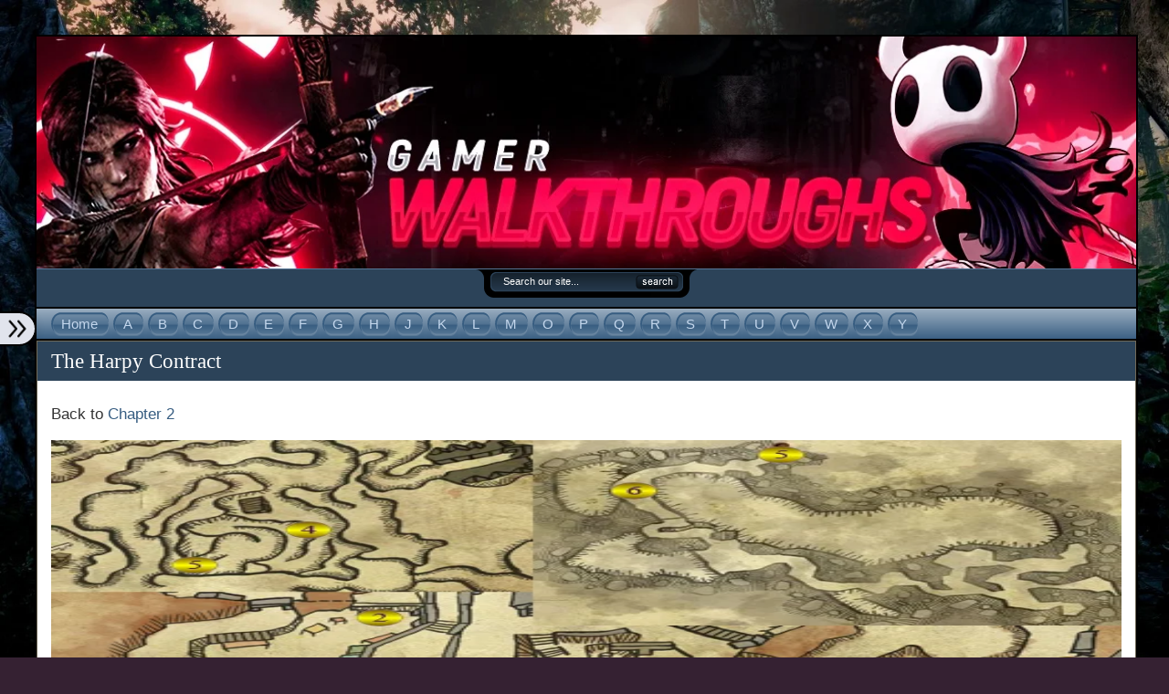

--- FILE ---
content_type: text/html; charset=UTF-8
request_url: https://gamerwalkthroughs.com/witcher-2-assassins-of-kings/chapter-2-iorveth/the-harpy-contract/
body_size: 13183
content:
<!doctype html>
<html lang="en-US">
<head>
<meta http-equiv="Content-Type" content="text/html; charset=UTF-8" />
<meta name="viewport" content="width=device-width, initial-scale=1">
<title>  The Harpy Contract - Gamer Walkthroughs</title>
<link href="https://gamerwalkthroughs.com/wp-content/themes/flexsqueeze151/style.css" rel="stylesheet" type="text/css" />
<link rel="shortcut icon" href="https://gamerwalkthroughs.com/wp-content/themes/flexsqueeze151/images/favicons/yinyang.ico" type="image/x-icon" />
<link rel="pingback" href="https://gamerwalkthroughs.com/xmlrpc.php" />
<!-- Google tag (gtag.js) -->
<script async src="https://www.googletagmanager.com/gtag/js?id=G-HZHMMSTJYZ"></script>
<script>
  window.dataLayer = window.dataLayer || [];
  function gtag(){dataLayer.push(arguments);}
  gtag('js', new Date());

  gtag('config', 'G-HZHMMSTJYZ');
</script>





<meta name='robots' content='max-image-preview:large' />
<link rel="alternate" type="application/rss+xml" title="Gamer Walkthroughs &raquo; Feed" href="https://gamerwalkthroughs.com/feed/" />
<link rel="alternate" type="application/rss+xml" title="Gamer Walkthroughs &raquo; Comments Feed" href="https://gamerwalkthroughs.com/comments/feed/" />
<script type="text/javascript">
/* <![CDATA[ */
window._wpemojiSettings = {"baseUrl":"https:\/\/s.w.org\/images\/core\/emoji\/15.0.3\/72x72\/","ext":".png","svgUrl":"https:\/\/s.w.org\/images\/core\/emoji\/15.0.3\/svg\/","svgExt":".svg","source":{"concatemoji":"https:\/\/gamerwalkthroughs.com\/wp-includes\/js\/wp-emoji-release.min.js?ver=6.5.7"}};
/*! This file is auto-generated */
!function(i,n){var o,s,e;function c(e){try{var t={supportTests:e,timestamp:(new Date).valueOf()};sessionStorage.setItem(o,JSON.stringify(t))}catch(e){}}function p(e,t,n){e.clearRect(0,0,e.canvas.width,e.canvas.height),e.fillText(t,0,0);var t=new Uint32Array(e.getImageData(0,0,e.canvas.width,e.canvas.height).data),r=(e.clearRect(0,0,e.canvas.width,e.canvas.height),e.fillText(n,0,0),new Uint32Array(e.getImageData(0,0,e.canvas.width,e.canvas.height).data));return t.every(function(e,t){return e===r[t]})}function u(e,t,n){switch(t){case"flag":return n(e,"\ud83c\udff3\ufe0f\u200d\u26a7\ufe0f","\ud83c\udff3\ufe0f\u200b\u26a7\ufe0f")?!1:!n(e,"\ud83c\uddfa\ud83c\uddf3","\ud83c\uddfa\u200b\ud83c\uddf3")&&!n(e,"\ud83c\udff4\udb40\udc67\udb40\udc62\udb40\udc65\udb40\udc6e\udb40\udc67\udb40\udc7f","\ud83c\udff4\u200b\udb40\udc67\u200b\udb40\udc62\u200b\udb40\udc65\u200b\udb40\udc6e\u200b\udb40\udc67\u200b\udb40\udc7f");case"emoji":return!n(e,"\ud83d\udc26\u200d\u2b1b","\ud83d\udc26\u200b\u2b1b")}return!1}function f(e,t,n){var r="undefined"!=typeof WorkerGlobalScope&&self instanceof WorkerGlobalScope?new OffscreenCanvas(300,150):i.createElement("canvas"),a=r.getContext("2d",{willReadFrequently:!0}),o=(a.textBaseline="top",a.font="600 32px Arial",{});return e.forEach(function(e){o[e]=t(a,e,n)}),o}function t(e){var t=i.createElement("script");t.src=e,t.defer=!0,i.head.appendChild(t)}"undefined"!=typeof Promise&&(o="wpEmojiSettingsSupports",s=["flag","emoji"],n.supports={everything:!0,everythingExceptFlag:!0},e=new Promise(function(e){i.addEventListener("DOMContentLoaded",e,{once:!0})}),new Promise(function(t){var n=function(){try{var e=JSON.parse(sessionStorage.getItem(o));if("object"==typeof e&&"number"==typeof e.timestamp&&(new Date).valueOf()<e.timestamp+604800&&"object"==typeof e.supportTests)return e.supportTests}catch(e){}return null}();if(!n){if("undefined"!=typeof Worker&&"undefined"!=typeof OffscreenCanvas&&"undefined"!=typeof URL&&URL.createObjectURL&&"undefined"!=typeof Blob)try{var e="postMessage("+f.toString()+"("+[JSON.stringify(s),u.toString(),p.toString()].join(",")+"));",r=new Blob([e],{type:"text/javascript"}),a=new Worker(URL.createObjectURL(r),{name:"wpTestEmojiSupports"});return void(a.onmessage=function(e){c(n=e.data),a.terminate(),t(n)})}catch(e){}c(n=f(s,u,p))}t(n)}).then(function(e){for(var t in e)n.supports[t]=e[t],n.supports.everything=n.supports.everything&&n.supports[t],"flag"!==t&&(n.supports.everythingExceptFlag=n.supports.everythingExceptFlag&&n.supports[t]);n.supports.everythingExceptFlag=n.supports.everythingExceptFlag&&!n.supports.flag,n.DOMReady=!1,n.readyCallback=function(){n.DOMReady=!0}}).then(function(){return e}).then(function(){var e;n.supports.everything||(n.readyCallback(),(e=n.source||{}).concatemoji?t(e.concatemoji):e.wpemoji&&e.twemoji&&(t(e.twemoji),t(e.wpemoji)))}))}((window,document),window._wpemojiSettings);
/* ]]> */
</script>
<style id='wp-emoji-styles-inline-css' type='text/css'>

	img.wp-smiley, img.emoji {
		display: inline !important;
		border: none !important;
		box-shadow: none !important;
		height: 1em !important;
		width: 1em !important;
		margin: 0 0.07em !important;
		vertical-align: -0.1em !important;
		background: none !important;
		padding: 0 !important;
	}
</style>
<link rel='stylesheet' id='wp-block-library-css' href='https://gamerwalkthroughs.com/wp-includes/css/dist/block-library/style.min.css?ver=6.5.7' type='text/css' media='all' />
<style id='classic-theme-styles-inline-css' type='text/css'>
/*! This file is auto-generated */
.wp-block-button__link{color:#fff;background-color:#32373c;border-radius:9999px;box-shadow:none;text-decoration:none;padding:calc(.667em + 2px) calc(1.333em + 2px);font-size:1.125em}.wp-block-file__button{background:#32373c;color:#fff;text-decoration:none}
</style>
<style id='global-styles-inline-css' type='text/css'>
body{--wp--preset--color--black: #000000;--wp--preset--color--cyan-bluish-gray: #abb8c3;--wp--preset--color--white: #ffffff;--wp--preset--color--pale-pink: #f78da7;--wp--preset--color--vivid-red: #cf2e2e;--wp--preset--color--luminous-vivid-orange: #ff6900;--wp--preset--color--luminous-vivid-amber: #fcb900;--wp--preset--color--light-green-cyan: #7bdcb5;--wp--preset--color--vivid-green-cyan: #00d084;--wp--preset--color--pale-cyan-blue: #8ed1fc;--wp--preset--color--vivid-cyan-blue: #0693e3;--wp--preset--color--vivid-purple: #9b51e0;--wp--preset--gradient--vivid-cyan-blue-to-vivid-purple: linear-gradient(135deg,rgba(6,147,227,1) 0%,rgb(155,81,224) 100%);--wp--preset--gradient--light-green-cyan-to-vivid-green-cyan: linear-gradient(135deg,rgb(122,220,180) 0%,rgb(0,208,130) 100%);--wp--preset--gradient--luminous-vivid-amber-to-luminous-vivid-orange: linear-gradient(135deg,rgba(252,185,0,1) 0%,rgba(255,105,0,1) 100%);--wp--preset--gradient--luminous-vivid-orange-to-vivid-red: linear-gradient(135deg,rgba(255,105,0,1) 0%,rgb(207,46,46) 100%);--wp--preset--gradient--very-light-gray-to-cyan-bluish-gray: linear-gradient(135deg,rgb(238,238,238) 0%,rgb(169,184,195) 100%);--wp--preset--gradient--cool-to-warm-spectrum: linear-gradient(135deg,rgb(74,234,220) 0%,rgb(151,120,209) 20%,rgb(207,42,186) 40%,rgb(238,44,130) 60%,rgb(251,105,98) 80%,rgb(254,248,76) 100%);--wp--preset--gradient--blush-light-purple: linear-gradient(135deg,rgb(255,206,236) 0%,rgb(152,150,240) 100%);--wp--preset--gradient--blush-bordeaux: linear-gradient(135deg,rgb(254,205,165) 0%,rgb(254,45,45) 50%,rgb(107,0,62) 100%);--wp--preset--gradient--luminous-dusk: linear-gradient(135deg,rgb(255,203,112) 0%,rgb(199,81,192) 50%,rgb(65,88,208) 100%);--wp--preset--gradient--pale-ocean: linear-gradient(135deg,rgb(255,245,203) 0%,rgb(182,227,212) 50%,rgb(51,167,181) 100%);--wp--preset--gradient--electric-grass: linear-gradient(135deg,rgb(202,248,128) 0%,rgb(113,206,126) 100%);--wp--preset--gradient--midnight: linear-gradient(135deg,rgb(2,3,129) 0%,rgb(40,116,252) 100%);--wp--preset--font-size--small: 13px;--wp--preset--font-size--medium: 20px;--wp--preset--font-size--large: 36px;--wp--preset--font-size--x-large: 42px;--wp--preset--spacing--20: 0.44rem;--wp--preset--spacing--30: 0.67rem;--wp--preset--spacing--40: 1rem;--wp--preset--spacing--50: 1.5rem;--wp--preset--spacing--60: 2.25rem;--wp--preset--spacing--70: 3.38rem;--wp--preset--spacing--80: 5.06rem;--wp--preset--shadow--natural: 6px 6px 9px rgba(0, 0, 0, 0.2);--wp--preset--shadow--deep: 12px 12px 50px rgba(0, 0, 0, 0.4);--wp--preset--shadow--sharp: 6px 6px 0px rgba(0, 0, 0, 0.2);--wp--preset--shadow--outlined: 6px 6px 0px -3px rgba(255, 255, 255, 1), 6px 6px rgba(0, 0, 0, 1);--wp--preset--shadow--crisp: 6px 6px 0px rgba(0, 0, 0, 1);}:where(.is-layout-flex){gap: 0.5em;}:where(.is-layout-grid){gap: 0.5em;}body .is-layout-flex{display: flex;}body .is-layout-flex{flex-wrap: wrap;align-items: center;}body .is-layout-flex > *{margin: 0;}body .is-layout-grid{display: grid;}body .is-layout-grid > *{margin: 0;}:where(.wp-block-columns.is-layout-flex){gap: 2em;}:where(.wp-block-columns.is-layout-grid){gap: 2em;}:where(.wp-block-post-template.is-layout-flex){gap: 1.25em;}:where(.wp-block-post-template.is-layout-grid){gap: 1.25em;}.has-black-color{color: var(--wp--preset--color--black) !important;}.has-cyan-bluish-gray-color{color: var(--wp--preset--color--cyan-bluish-gray) !important;}.has-white-color{color: var(--wp--preset--color--white) !important;}.has-pale-pink-color{color: var(--wp--preset--color--pale-pink) !important;}.has-vivid-red-color{color: var(--wp--preset--color--vivid-red) !important;}.has-luminous-vivid-orange-color{color: var(--wp--preset--color--luminous-vivid-orange) !important;}.has-luminous-vivid-amber-color{color: var(--wp--preset--color--luminous-vivid-amber) !important;}.has-light-green-cyan-color{color: var(--wp--preset--color--light-green-cyan) !important;}.has-vivid-green-cyan-color{color: var(--wp--preset--color--vivid-green-cyan) !important;}.has-pale-cyan-blue-color{color: var(--wp--preset--color--pale-cyan-blue) !important;}.has-vivid-cyan-blue-color{color: var(--wp--preset--color--vivid-cyan-blue) !important;}.has-vivid-purple-color{color: var(--wp--preset--color--vivid-purple) !important;}.has-black-background-color{background-color: var(--wp--preset--color--black) !important;}.has-cyan-bluish-gray-background-color{background-color: var(--wp--preset--color--cyan-bluish-gray) !important;}.has-white-background-color{background-color: var(--wp--preset--color--white) !important;}.has-pale-pink-background-color{background-color: var(--wp--preset--color--pale-pink) !important;}.has-vivid-red-background-color{background-color: var(--wp--preset--color--vivid-red) !important;}.has-luminous-vivid-orange-background-color{background-color: var(--wp--preset--color--luminous-vivid-orange) !important;}.has-luminous-vivid-amber-background-color{background-color: var(--wp--preset--color--luminous-vivid-amber) !important;}.has-light-green-cyan-background-color{background-color: var(--wp--preset--color--light-green-cyan) !important;}.has-vivid-green-cyan-background-color{background-color: var(--wp--preset--color--vivid-green-cyan) !important;}.has-pale-cyan-blue-background-color{background-color: var(--wp--preset--color--pale-cyan-blue) !important;}.has-vivid-cyan-blue-background-color{background-color: var(--wp--preset--color--vivid-cyan-blue) !important;}.has-vivid-purple-background-color{background-color: var(--wp--preset--color--vivid-purple) !important;}.has-black-border-color{border-color: var(--wp--preset--color--black) !important;}.has-cyan-bluish-gray-border-color{border-color: var(--wp--preset--color--cyan-bluish-gray) !important;}.has-white-border-color{border-color: var(--wp--preset--color--white) !important;}.has-pale-pink-border-color{border-color: var(--wp--preset--color--pale-pink) !important;}.has-vivid-red-border-color{border-color: var(--wp--preset--color--vivid-red) !important;}.has-luminous-vivid-orange-border-color{border-color: var(--wp--preset--color--luminous-vivid-orange) !important;}.has-luminous-vivid-amber-border-color{border-color: var(--wp--preset--color--luminous-vivid-amber) !important;}.has-light-green-cyan-border-color{border-color: var(--wp--preset--color--light-green-cyan) !important;}.has-vivid-green-cyan-border-color{border-color: var(--wp--preset--color--vivid-green-cyan) !important;}.has-pale-cyan-blue-border-color{border-color: var(--wp--preset--color--pale-cyan-blue) !important;}.has-vivid-cyan-blue-border-color{border-color: var(--wp--preset--color--vivid-cyan-blue) !important;}.has-vivid-purple-border-color{border-color: var(--wp--preset--color--vivid-purple) !important;}.has-vivid-cyan-blue-to-vivid-purple-gradient-background{background: var(--wp--preset--gradient--vivid-cyan-blue-to-vivid-purple) !important;}.has-light-green-cyan-to-vivid-green-cyan-gradient-background{background: var(--wp--preset--gradient--light-green-cyan-to-vivid-green-cyan) !important;}.has-luminous-vivid-amber-to-luminous-vivid-orange-gradient-background{background: var(--wp--preset--gradient--luminous-vivid-amber-to-luminous-vivid-orange) !important;}.has-luminous-vivid-orange-to-vivid-red-gradient-background{background: var(--wp--preset--gradient--luminous-vivid-orange-to-vivid-red) !important;}.has-very-light-gray-to-cyan-bluish-gray-gradient-background{background: var(--wp--preset--gradient--very-light-gray-to-cyan-bluish-gray) !important;}.has-cool-to-warm-spectrum-gradient-background{background: var(--wp--preset--gradient--cool-to-warm-spectrum) !important;}.has-blush-light-purple-gradient-background{background: var(--wp--preset--gradient--blush-light-purple) !important;}.has-blush-bordeaux-gradient-background{background: var(--wp--preset--gradient--blush-bordeaux) !important;}.has-luminous-dusk-gradient-background{background: var(--wp--preset--gradient--luminous-dusk) !important;}.has-pale-ocean-gradient-background{background: var(--wp--preset--gradient--pale-ocean) !important;}.has-electric-grass-gradient-background{background: var(--wp--preset--gradient--electric-grass) !important;}.has-midnight-gradient-background{background: var(--wp--preset--gradient--midnight) !important;}.has-small-font-size{font-size: var(--wp--preset--font-size--small) !important;}.has-medium-font-size{font-size: var(--wp--preset--font-size--medium) !important;}.has-large-font-size{font-size: var(--wp--preset--font-size--large) !important;}.has-x-large-font-size{font-size: var(--wp--preset--font-size--x-large) !important;}
.wp-block-navigation a:where(:not(.wp-element-button)){color: inherit;}
:where(.wp-block-post-template.is-layout-flex){gap: 1.25em;}:where(.wp-block-post-template.is-layout-grid){gap: 1.25em;}
:where(.wp-block-columns.is-layout-flex){gap: 2em;}:where(.wp-block-columns.is-layout-grid){gap: 2em;}
.wp-block-pullquote{font-size: 1.5em;line-height: 1.6;}
</style>
<link rel='stylesheet' id='contact-form-7-css' href='https://gamerwalkthroughs.com/wp-content/plugins/contact-form-7/includes/css/styles.css?ver=5.7.7' type='text/css' media='all' />
<style id='akismet-widget-style-inline-css' type='text/css'>

			.a-stats {
				--akismet-color-mid-green: #357b49;
				--akismet-color-white: #fff;
				--akismet-color-light-grey: #f6f7f7;

				max-width: 350px;
				width: auto;
			}

			.a-stats * {
				all: unset;
				box-sizing: border-box;
			}

			.a-stats strong {
				font-weight: 600;
			}

			.a-stats a.a-stats__link,
			.a-stats a.a-stats__link:visited,
			.a-stats a.a-stats__link:active {
				background: var(--akismet-color-mid-green);
				border: none;
				box-shadow: none;
				border-radius: 8px;
				color: var(--akismet-color-white);
				cursor: pointer;
				display: block;
				font-family: -apple-system, BlinkMacSystemFont, 'Segoe UI', 'Roboto', 'Oxygen-Sans', 'Ubuntu', 'Cantarell', 'Helvetica Neue', sans-serif;
				font-weight: 500;
				padding: 12px;
				text-align: center;
				text-decoration: none;
				transition: all 0.2s ease;
			}

			/* Extra specificity to deal with TwentyTwentyOne focus style */
			.widget .a-stats a.a-stats__link:focus {
				background: var(--akismet-color-mid-green);
				color: var(--akismet-color-white);
				text-decoration: none;
			}

			.a-stats a.a-stats__link:hover {
				filter: brightness(110%);
				box-shadow: 0 4px 12px rgba(0, 0, 0, 0.06), 0 0 2px rgba(0, 0, 0, 0.16);
			}

			.a-stats .count {
				color: var(--akismet-color-white);
				display: block;
				font-size: 1.5em;
				line-height: 1.4;
				padding: 0 13px;
				white-space: nowrap;
			}
		
</style>
<link rel='stylesheet' id='background-manager-pub-css' href='https://gamerwalkthroughs.com/wp-content/plugins/background-manager/resources/css/pub.css?ver=1.2.5.2' type='text/css' media='all' />
<script type="text/javascript">/* <![CDATA[ */window.background_manager_ajax={"url":"https:\/\/gamerwalkthroughs.com\/wp-admin\/admin-ajax.php","action":"background-manager"};/* ]]> */</script>
<script type="text/javascript" src="https://gamerwalkthroughs.com/wp-includes/js/jquery/jquery.min.js?ver=3.7.1" id="jquery-core-js"></script>
<script type="text/javascript" src="https://gamerwalkthroughs.com/wp-includes/js/jquery/jquery-migrate.min.js?ver=3.4.1" id="jquery-migrate-js"></script>
<script type="text/javascript" src="https://gamerwalkthroughs.com/wp-content/themes/flexsqueeze151/js/flexscripts.js?ver=6.5.7" id="flexscripts-js"></script>
<script type="text/javascript" id="background-manager-functions-js-extra">
/* <![CDATA[ */
var myatu_bgm = {"current_background":{"id":13424,"url":"https:\/\/gamerwalkthroughs.com\/wp-content\/uploads\/2018\/08\/Witcher-2-Image-6.jpg","alt":"","desc":"","caption":"Witcher 2 Image 6","link":"","thumb":"https:\/\/gamerwalkthroughs.com\/wp-content\/uploads\/2018\/08\/Witcher-2-Image-6-150x150.jpg","bg_link":"","transition":"crossfade","transition_speed":0},"change_freq":"0","active_gallery":"13419","is_fullsize":"true","is_preview":"false","initial_ease_in":"true","info_tab_thumb":"true","bg_click_new_window":"true","bg_track_clicks":"false","bg_track_clicks_category":"Background Manager","display_on_mobile":"true","fs_center":"true"};
/* ]]> */
</script>
<script type="text/javascript" src="https://gamerwalkthroughs.com/wp-content/plugins/background-manager/resources/js/functions.js?ver=1.2.5.2" id="background-manager-functions-js"></script>
<script type="text/javascript" src="https://gamerwalkthroughs.com/wp-content/plugins/background-manager/resources/js/flux.js?ver=1.2.5.2" id="background-manager-flux-js"></script>
<script type="text/javascript" src="https://gamerwalkthroughs.com/wp-content/plugins/background-manager/resources/js/pub.js?ver=1.2.5.2" id="background-manager-pub-js"></script>
<link rel="https://api.w.org/" href="https://gamerwalkthroughs.com/wp-json/" /><link rel="alternate" type="application/json" href="https://gamerwalkthroughs.com/wp-json/wp/v2/pages/13913" /><link rel="EditURI" type="application/rsd+xml" title="RSD" href="https://gamerwalkthroughs.com/xmlrpc.php?rsd" />
<link rel="canonical" href="https://gamerwalkthroughs.com/witcher-2-assassins-of-kings/chapter-2-iorveth/the-harpy-contract/" />
<link rel='shortlink' href='https://gamerwalkthroughs.com/?p=13913' />
<link rel="alternate" type="application/json+oembed" href="https://gamerwalkthroughs.com/wp-json/oembed/1.0/embed?url=https%3A%2F%2Fgamerwalkthroughs.com%2Fwitcher-2-assassins-of-kings%2Fchapter-2-iorveth%2Fthe-harpy-contract%2F" />
<link rel="alternate" type="text/xml+oembed" href="https://gamerwalkthroughs.com/wp-json/oembed/1.0/embed?url=https%3A%2F%2Fgamerwalkthroughs.com%2Fwitcher-2-assassins-of-kings%2Fchapter-2-iorveth%2Fthe-harpy-contract%2F&#038;format=xml" />
<!-- Snippets by Add to All -->
<script data-cfasync='false'  src='//monu.delivery/site/c/9/b15b29-1e1d-4e51-8d07-2afb477b309b.js' type='text/javascript'></script>
<script type="text/javascript">
//<![CDATA[
jQuery(document).ready(function(){ 
	jQuery("ul.sf-menu").superfish({ 
		autoArrows: true,
		dropShadows: false,
		speed:       300, 
		delay:       500, 
		animation:   {height:'show'}
	}); 
	jQuery("#nav a").removeAttr("title"); 
}); 
//]]>
</script>

<style type="text/css" media="screen">body.myatu_bgm_body { background-image: none !important;background-color: #352132 !important; } </style>
<link rel="icon" href="https://gamerwalkthroughs.com/wp-content/uploads/2024/01/cropped-GW-Logo-32x32.jpg" sizes="32x32" />
<link rel="icon" href="https://gamerwalkthroughs.com/wp-content/uploads/2024/01/cropped-GW-Logo-192x192.jpg" sizes="192x192" />
<link rel="apple-touch-icon" href="https://gamerwalkthroughs.com/wp-content/uploads/2024/01/cropped-GW-Logo-180x180.jpg" />
<meta name="msapplication-TileImage" content="https://gamerwalkthroughs.com/wp-content/uploads/2024/01/cropped-GW-Logo-270x270.jpg" />
		<style type="text/css" id="wp-custom-css">
			.xs-navbar, .mobile-banner{
	display: none;
}
@media only screen and (max-width: 767px){
	#left-sidebar-top{
		position: relative;
    overflow: scroll;
    width: auto;
    height: 100%;
	}
	.wpcf7 input, .wpcf7 textarea{
		width: 100%;
	}
	.wpcf7-submit{
		width: auto !important;
	}
	#sidebar-top .widget, #sidebar-bottom .widget, #left-sidebar-top .widget{
		border: none;
		margin: 0px;
	}
	#left-sidebar{
    transition: transform 0.4s,opacity 0.4s;
    transform: translateX(-100%);
    left: 0px;
		position: fixed;
		top: 0px;
    z-index: 1021;
    background: #fff;
    height: 100vh;
}
	.active-sidebar {
    left: 0px !important;
    transform: translateX(0%) !important;
}
	.wp-pagenavi span.pages, #wp-pagenavi span.pages{
		margin-left: 0;
    padding-left: 0;
	}
	#nextprevious{
		margin-bottom: 0px;
		width: 94%;
    padding: 10px 3% 5px;
	}
	#footer p{
		text-align: center;
    line-height: 24px;
    padding-bottom: 10px;
	}
	.postwrap{
		margin-bottom: 0px;
	}
	.wp-pagenavi span.pages, #wp-pagenavi span.pages, .wp-pagenavi span.current, #wp-pagenavi span.current, .wp-pagenavi a, .wp-pagenavi a:link, #wp-pagenavi a, #wp-pagenavi a:link, .wp-pagenavi span.extend, #wp-pagenavi span.extend{
		float: left;
		margin-bottom: 5px;
	}
	#menu-navigation{
		    padding: 0px 15px;
	}
	.mobile-banner{
		float: left;
    width: 100%;
    margin-bottom: -4px;
	}
	.mobile-banner img{
		width: 100%;
		height: auto;
	}
	#header{
		background: #2c4359;
	}
	.post{
		margin-bottom: 0px;
	}
	.xs-navbar, .mobile-banner{
		display: block;
	}
	.sidebar-btn {
   border-radius: 0px 20px 20px 0px;
    position: fixed;
    float: right;
    padding: 3px 5px 3px 5px!important;
    background: #E1E4ED !important;
    top: 50%;
    transform: translate(0%, -50%);
    z-index: 9999;
    left: 300px;
		box-shadow: 0 0 10px 1px rgb(0 0 0 / 10%);
    border: 2px #000 solid;
    border-left: none;
}
/* 	.active-sidebar .sidebar-btn{
		left: 300px;
	} */
	.sidebar-btn span{
		line-height: 0;
	}
	.sidebar-btn img{
		width: 28px;
	}
	#bgwrapper{
		width: 94%;
    padding: 3%;
	}
	#wrap, #header, #content, #footer, #footerdark, #footercontent, .postwrap{
		width: 100%;
		padding: 0px;
	}
	#navwrap #nav{
		width: 100%;
		padding: 0px;
	}
	#logo{
		display: none;
	}
	#header{
    height: auto;
    float: left;
    width: 100%;
    padding-bottom: 10px;
	}
	#header #searchform{
		position: static;
		float: none;
    margin: 0px auto;
	}
	#sidebar{
		display: none;
	}
	.active-sidebar{
		display: block;
	}
	.postcontent img{
		width: 100%;
		margin-right: 0px;
		margin-left: 0px;
	}
	iframe{
		max-width: 100%;

	}
	.postwrap p{
		padding-left: 0px !important;
	}
}

@media only screen and (min-width: 768px) and (max-width: 1300px){
	#sidebar-top .widget, #sidebar-bottom .widget, #left-sidebar-top .widget{
		border: none;
		margin: 0px;
	}
	#left-sidebar{
    transition: transform 0.4s,opacity 0.4s;
    transform: translateX(-100%);
    left: 0px;
		position: fixed;
		top: 0px;
    z-index: 1021;
    background: #fff;
    height: 100vh;
}
	.active-sidebar {
    left: 0px !important;
    transform: translateX(0%) !important;
}
	.wp-pagenavi span.pages, #wp-pagenavi span.pages{
		margin-left: 0;
    padding-left: 0;
	}
	#nextprevious{
		margin-bottom: 0px;
		width: 94%;
    padding: 10px 3% 5px;
	}
	#footer p{
		text-align: center;
    line-height: 24px;
    padding-bottom: 10px;
	}
	.postwrap{
		margin-bottom: 0px;
	}
	.wp-pagenavi span.pages, #wp-pagenavi span.pages, .wp-pagenavi span.current, #wp-pagenavi span.current, .wp-pagenavi a, .wp-pagenavi a:link, #wp-pagenavi a, #wp-pagenavi a:link, .wp-pagenavi span.extend, #wp-pagenavi span.extend{
		float: left;
		margin-bottom: 5px;
	}
	#menu-navigation{
		    padding: 0px 15px;
	}
	.mobile-banner{
		float: left;
    width: 100%;
    margin-bottom: -4px;
	}
	.mobile-banner img{
		width: 100%;
		height: auto;
	}
	#header{
		background: #2c4359;
	}
	.post{
		margin-bottom: 0px;
	}
	.xs-navbar, .mobile-banner{
		display: block;
	}
	.sidebar-btn {
   border-radius: 0px 20px 20px 0px;
    position: fixed;
    float: right;
    padding: 3px 5px 3px 5px!important;
    background: #E1E4ED !important;
    top: 50%;
    transform: translate(0%, -50%);
    z-index: 9999;
    left: 300px;
		box-shadow: 0 0 10px 1px rgb(0 0 0 / 10%);
    border: 2px #000 solid;
    border-left: none;
}
/* 	.active-sidebar .sidebar-btn{
		left: 300px;
	} */
	.sidebar-btn span{
		line-height: 0;
	}
	.sidebar-btn img{
		width: 28px;
	}
	#bgwrapper{
		width: 94%;
    padding: 3%;
	}
	#wrap, #header, #content, #footer, #footerdark, #footercontent, .postwrap{
		width: 100%;
		padding: 0px;
	}
	#navwrap #nav{
		width: 100%;
		padding: 0px;
	}
	#logo{
		display: none;
	}
	#header{
    height: auto;
    float: left;
    width: 100%;
    padding-bottom: 10px;
	}
	#header #searchform{
		position: static;
		float: none;
    margin: 0px auto;
	}
	#sidebar{
		display: none;
	}
	.active-sidebar{
		display: block;
	}
	.postcontent img{
		width: 100%;
		margin-right: 0px;
		margin-left: 0px;
	}
	iframe{
		max-width: 100%;
		height: auto;
	}
	.postwrap p{
		padding-left: 0px !important;
	}

}		</style>
		<script type="text/javascript">

  var _gaq = _gaq || [];
  _gaq.push(['_setAccount', 'UA-65746762-1']);
  _gaq.push(['_trackPageview']);

  (function() {
    var ga = document.createElement('script'); ga.type = 'text/javascript'; ga.async = true;
    ga.src = ('https:' == document.location.protocol ? 'https://ssl' : 'http://www') + '.google-analytics.com/ga.js';
    var s = document.getElementsByTagName('script')[0]; s.parentNode.insertBefore(ga, s);
  })();

</script>
</head>
<body id="flex" class="page-template-default page page-id-13913 page-child parent-pageid-13867 custom-background myatu_bgm_body">
<div id="bgwrapper">

 
 

  <div id="wrap">
<div class="mobile-banner">
	<a href="//gamerwalkthroughs.com/"><img src="//gamerwalkthroughs.com/wp-content/uploads/2019/05/Gamer-Walkthroughs.jpg" alt="Gamer Walkthroughs"></a>
</div>
<div id="header">
    <form method="get" id="searchform" action="https://gamerwalkthroughs.com/">
<div>
  <input type="text" value="Search our site..." name="s" id="searchbox" onfocus="if (this.value == 'Search our site...') {this.value = '';}" onblur="if (this.value == '') {this.value = 'Search our site...';}" />
  <input type="submit" id="searchbutton" value="" />
</div>
</form>



    <h3><a href="https://gamerwalkthroughs.com/">Gamer Walkthroughs</a></h3>    <p class="tagline">Gaming Walkthroughs and Reviews</p>
       
  <a href="https://gamerwalkthroughs.com/"><img id="logo" src='https://gamerwalkthroughs.com/wp-content/uploads/2015/07/Transparent-Logo900.png' alt="" style="float:left;" /></a>
    
       </div>
<div id="navwrap">
<div id="nav" style="clear:both;">
	<div class="menu-navigation-container"><ul id="menu-navigation" class="sf-menu"><li id="menu-item-25" class="menu-item menu-item-type-custom menu-item-object-custom menu-item-home menu-item-25"><a href="https://gamerwalkthroughs.com"><span>Home</span></a></li>
<li id="menu-item-2710" class="menu-item menu-item-type-post_type menu-item-object-page menu-item-2710"><a href="https://gamerwalkthroughs.com/a/"><span>A</span></a></li>
<li id="menu-item-48" class="menu-item menu-item-type-post_type menu-item-object-page menu-item-48"><a href="https://gamerwalkthroughs.com/b/"><span>B</span></a></li>
<li id="menu-item-5142" class="menu-item menu-item-type-post_type menu-item-object-page menu-item-5142"><a href="https://gamerwalkthroughs.com/c/"><span>C</span></a></li>
<li id="menu-item-2391" class="menu-item menu-item-type-post_type menu-item-object-page menu-item-2391"><a href="https://gamerwalkthroughs.com/d/"><span>D</span></a></li>
<li id="menu-item-15553" class="menu-item menu-item-type-post_type menu-item-object-page menu-item-15553"><a href="https://gamerwalkthroughs.com/e/"><span>E</span></a></li>
<li id="menu-item-2259" class="menu-item menu-item-type-post_type menu-item-object-page menu-item-2259"><a href="https://gamerwalkthroughs.com/f/"><span>F</span></a></li>
<li id="menu-item-2040" class="menu-item menu-item-type-post_type menu-item-object-page menu-item-2040"><a href="https://gamerwalkthroughs.com/g/"><span>G</span></a></li>
<li id="menu-item-10714" class="menu-item menu-item-type-post_type menu-item-object-page menu-item-10714"><a href="https://gamerwalkthroughs.com/h/"><span>H</span></a></li>
<li id="menu-item-11463" class="menu-item menu-item-type-post_type menu-item-object-page menu-item-11463"><a href="https://gamerwalkthroughs.com/j/"><span>J</span></a></li>
<li id="menu-item-540" class="menu-item menu-item-type-post_type menu-item-object-page menu-item-540"><a href="https://gamerwalkthroughs.com/k/"><span>K</span></a></li>
<li id="menu-item-9362" class="menu-item menu-item-type-post_type menu-item-object-page menu-item-9362"><a href="https://gamerwalkthroughs.com/l/"><span>L</span></a></li>
<li id="menu-item-10596" class="menu-item menu-item-type-post_type menu-item-object-page menu-item-10596"><a href="https://gamerwalkthroughs.com/m/"><span>M</span></a></li>
<li id="menu-item-541" class="menu-item menu-item-type-post_type menu-item-object-page menu-item-541"><a href="https://gamerwalkthroughs.com/o/"><span>O</span></a></li>
<li id="menu-item-4033" class="menu-item menu-item-type-post_type menu-item-object-page menu-item-4033"><a href="https://gamerwalkthroughs.com/p/"><span>P</span></a></li>
<li id="menu-item-17296" class="menu-item menu-item-type-post_type menu-item-object-page menu-item-17296"><a href="https://gamerwalkthroughs.com/q/"><span>Q</span></a></li>
<li id="menu-item-4621" class="menu-item menu-item-type-post_type menu-item-object-page menu-item-4621"><a href="https://gamerwalkthroughs.com/r/"><span>R</span></a></li>
<li id="menu-item-36" class="menu-item menu-item-type-post_type menu-item-object-page menu-item-36"><a href="https://gamerwalkthroughs.com/s/"><span>S</span></a></li>
<li id="menu-item-815" class="menu-item menu-item-type-post_type menu-item-object-page menu-item-815"><a href="https://gamerwalkthroughs.com/t/"><span>T</span></a></li>
<li id="menu-item-3414" class="menu-item menu-item-type-post_type menu-item-object-page menu-item-3414"><a href="https://gamerwalkthroughs.com/u/"><span>U</span></a></li>
<li id="menu-item-28016" class="menu-item menu-item-type-post_type menu-item-object-page menu-item-28016"><a href="https://gamerwalkthroughs.com/v/"><span>V</span></a></li>
<li id="menu-item-1170" class="menu-item menu-item-type-post_type menu-item-object-page menu-item-1170"><a href="https://gamerwalkthroughs.com/w/"><span>W</span></a></li>
<li id="menu-item-27478" class="menu-item menu-item-type-post_type menu-item-object-page menu-item-27478"><a href="https://gamerwalkthroughs.com/x/"><span>X</span></a></li>
<li id="menu-item-23294" class="menu-item menu-item-type-post_type menu-item-object-page menu-item-23294"><a href="https://gamerwalkthroughs.com/y/"><span>Y</span></a></li>
</ul></div>  <div class="clearer"></div>
</div>
</div><div id="content">
   <div id="left-sidebar" >
<div class="xs-navbar">
<a href="#" class="sidebar-btn">
	<span class="angle-double-right" style="display: block;"><img src="//gamerwalkthroughs.com/wp-content/uploads/2023/05/right-arrow.png" alt="right arrow"></span><span class="angle-double-left" style="display: none;"><img src="//gamerwalkthroughs.com/wp-content/uploads/2023/05/left-arrow.png" alt="left arrow"></span>
</a>
</div>
  
  <div id="left-sidebar-top">
      <div class="widget widget_sb_cl_pages_widget"><div class="toptitle"><h5>Walkthrough</h5></div><ul><li><a href="https://gamerwalkthroughs.com/witcher-2-assassins-of-kings/chapter-2-iorveth/a-matter-of-life-and-death/" class="">A Matter of Life and Death</a></li><li><a href="https://gamerwalkthroughs.com/witcher-2-assassins-of-kings/chapter-2-iorveth/death-symbolized/" class="">Death Symbolized</a></li><li><a href="https://gamerwalkthroughs.com/witcher-2-assassins-of-kings/chapter-2-iorveth/hatred-symbolized/" class="">Hatred Symbolized</a></li><li><a href="https://gamerwalkthroughs.com/witcher-2-assassins-of-kings/chapter-2-iorveth/hunting-magic/" class="">Hunting Magic</a></li><li><a href="https://gamerwalkthroughs.com/witcher-2-assassins-of-kings/chapter-2-iorveth/prelude-to-war-aedirn/" class="">Prelude to War: Aedirn</a></li><li><a href="https://gamerwalkthroughs.com/witcher-2-assassins-of-kings/chapter-2-iorveth/royal-blood/" class="">Royal Blood</a></li><li><a href="https://gamerwalkthroughs.com/witcher-2-assassins-of-kings/chapter-2-iorveth/subterranean-life/" class="">Subterranean Life</a></li><li><a href="https://gamerwalkthroughs.com/witcher-2-assassins-of-kings/chapter-2-iorveth/the-eternal-battle/" class="">The Eternal Battle</a></li><li><a href="https://gamerwalkthroughs.com/witcher-2-assassins-of-kings/chapter-2-iorveth/the-walls-have-ears/" class="">The Walls Have Ears</a></li><li><a href="https://gamerwalkthroughs.com/witcher-2-assassins-of-kings/chapter-2-iorveth/the-war-council/" class="">The War Council</a></li><li><a href="https://gamerwalkthroughs.com/witcher-2-assassins-of-kings/chapter-2-iorveth/vergen-besieged/" class="">Vergen Besieged</a></li><li><a href="https://gamerwalkthroughs.com/witcher-2-assassins-of-kings/chapter-2-iorveth/where-is-triss-merigold/" class="">Where is Triss Merigold?</a></li><li><a href="https://gamerwalkthroughs.com/witcher-2-assassins-of-kings/chapter-2-iorveth/a-sackful-of-fluff/" class="">A Sackful of Fluff</a></li><li><a href="https://gamerwalkthroughs.com/witcher-2-assassins-of-kings/chapter-2-iorveth/baltimores-nightmare/" class="">Baltimore's Nightmare</a></li><li><a href="https://gamerwalkthroughs.com/witcher-2-assassins-of-kings/chapter-2-iorveth/bring-it-on-vergen/" class="">Bring it On: Vergen</a></li><li><a href="https://gamerwalkthroughs.com/witcher-2-assassins-of-kings/chapter-2-iorveth/hey-works-in-the-mines/" class="">Hey, Works on in the Mines</a></li><li><a href="https://gamerwalkthroughs.com/witcher-2-assassins-of-kings/chapter-2-iorveth/mystic-river/" class="">Mystic River</a></li><li><a href="https://gamerwalkthroughs.com/witcher-2-assassins-of-kings/chapter-2-iorveth/oathbreakers-outfit/" class="">Oathbreaker's Outfit</a></li><li><a href="https://gamerwalkthroughs.com/witcher-2-assassins-of-kings/chapter-2-iorveth/one-on-one-vergen/" class="">One on One: Vergen</a></li><li><a href="https://gamerwalkthroughs.com/witcher-2-assassins-of-kings/chapter-2-iorveth/poker-face-vergen/" class="">Poker Face: Vergen</a></li><li><a href="https://gamerwalkthroughs.com/witcher-2-assassins-of-kings/chapter-2-iorveth/suspect-thorak/" class="">Suspect Thorak</a></li><li><a href="https://gamerwalkthroughs.com/witcher-2-assassins-of-kings/chapter-2-iorveth/the-harpy-contract/" class="current_page_item sb_cl_current_page">The Harpy Contract</a></li><li><a href="https://gamerwalkthroughs.com/witcher-2-assassins-of-kings/chapter-2-iorveth/the-queen-harpy-contract/" class="">The Queen Harpy Contract</a></li><li><a href="https://gamerwalkthroughs.com/witcher-2-assassins-of-kings/chapter-2-iorveth/with-flickering-heart/" class="">With Flickering Heart</a></li></ul></div><div class="widget widget_text"><div class="toptitle"><h5>Most Popular Games</h5></div>			<div class="textwidget"><p><a href="https://gamerwalkthroughs.com/ori-and-the-blind-forest/">Ori and the Blind Forest</a></p>
<p><a href="https://gamerwalkthroughs.com/please-dont-touch-anything/">Please Don&#8217;t Touch Anything</a></p>
<p><a href="https://gamerwalkthroughs.com/star-wars-knights-of-the-old-republic-2/">Knights of the Old Republic 2</a></p>
<p><a href="https://gamerwalkthroughs.com/hollow-knight/">Hollow Knight</a></p>
<p><a href="https://gamerwalkthroughs.com/the-curse-of-monkey-island/">The Curse of Monkey Island</a></p>
<p><a href="https://gamerwalkthroughs.com/the-witcher/">The Witcher</a></p>
<p><a href="https://gamerwalkthroughs.com/syberia/">Syberia</a></p>
<p><a href="https://gamerwalkthroughs.com/monkey-island-2-lechucks-revenge/">Monkey Island 2</a></p>
<p><a href="https://gamerwalkthroughs.com/unravel-2/">Unravel 2</a></p>
<p><a href="https://gamerwalkthroughs.com/machinarium/">Machinarium</a></p>
</div>
		</div><div class="widget Closure"><!--MONUMETRIC c3fbb1dd-2843-454c-8351-1a6349b1320d STARTS--><div id="mmt-c3fbb1dd-2843-454c-8351-1a6349b1320d"></div><script type="text/javascript" data-cfasync="false">$MMT = window.$MMT || {}; $MMT.cmd = $MMT.cmd || [];$MMT.cmd.push(function(){ $MMT.display.slots.push(["c3fbb1dd-2843-454c-8351-1a6349b1320d"]); })</script><!--MONUMETRIC c3fbb1dd-2843-454c-8351-1a6349b1320d ENDS--></div><div class="widget widget_text"><div class="toptitle"><h5>New Walkthroughs</h5></div>			<div class="textwidget"><p><a href="https://gamerwalkthroughs.com/ultimate-doom/level-1-baphomets-demesne/">Doom: Sigil</a></p>
<p><a href="https://gamerwalkthroughs.com/carrion/">Carrion</a></p>
<p><a href="https://gamerwalkthroughs.com/the-pedestrian/">The Pedestrian</a></p>
<p><a href="https://gamerwalkthroughs.com/shadow-gambit/">Shadow Gambit</a></p>
<p><a href="https://gamerwalkthroughs.com/owlboy/">Owlboy</a></p>
<p><a href="https://gamerwalkthroughs.com/the-talos-principle/">The Talos Principle</a></p>
<p><a href="https://gamerwalkthroughs.com/heroes-chronicles/">Heroes Chronicles</a></p>
<p><a href="https://gamerwalkthroughs.com/axiom-verge/">Axiom Verge</a></p>
<p><a href="https://gamerwalkthroughs.com/trine-5-a-clockwork-conspiracy/">Trine 5</a></p>
</div>
		</div><div class="widget Closure"><!--MONUMETRIC f1de5fe0-2f1c-44ac-8e11-123ce6216dea STARTS--><div id="mmt-f1de5fe0-2f1c-44ac-8e11-123ce6216dea"></div><script type="text/javascript" data-cfasync="false">$MMT = window.$MMT || {}; $MMT.cmd = $MMT.cmd || [];$MMT.cmd.push(function(){ $MMT.display.slots.push(["f1de5fe0-2f1c-44ac-8e11-123ce6216dea"]); })</script><!--MONUMETRIC f1de5fe0-2f1c-44ac-8e11-123ce6216dea ENDS--></div>  </div>
  <div class="clear"></div>
      </div>
  <div class="postwrap">
  
  	        
            <div class="post">
      <div class="posthead">
        <h1>
          The Harpy Contract        </h1>
        <div class="clear"></div>
      </div>
      <div class="postcontent">
        <p>Back to <a href="https://gamerwalkthroughs.com/witcher-2-assassins-of-kings/chapter-2-iorveth/">Chapter 2</a></p>
<p style="text-align: center;"><a href="https://gamerwalkthroughs.com/wp-content/uploads/2018/11/Harpy-Contract.jpg"><img loading="lazy" decoding="async" class="aligncenter wp-image-14402" src="https://gamerwalkthroughs.com/wp-content/uploads/2018/11/Harpy-Contract-350x350.jpg" alt="" width="420" height="420" srcset="https://gamerwalkthroughs.com/wp-content/uploads/2018/11/Harpy-Contract-350x350.jpg 350w, https://gamerwalkthroughs.com/wp-content/uploads/2018/11/Harpy-Contract-150x150.jpg 150w, https://gamerwalkthroughs.com/wp-content/uploads/2018/11/Harpy-Contract.jpg 480w" sizes="(max-width: 420px) 100vw, 420px" /></a></p>
<ol>
<li>Notice Board</li>
<li>Felicia Cory</li>
<li>Earso</li>
<li>Quarry</li>
<li>Harpy Lair</li>
<li>Harpy Nests</li>
<li>Cecil Burdon</li>
</ol>
<p>On the notice board outside the <strong>Tavern (1)</strong> you&#8217;ll find a quest to kill the harpies around Vergen and destroy their nests. You&#8217;ll need knowledge of harpies before you begin to speak to one of the merchants, <strong>Felicia Cori (2)</strong>, for a book on Harpies. The nests will need to be destroyed with Harpy Traps so speak with <strong>Earso (3)</strong> to purchase the traps. You&#8217;ll need at least <span style="color: #3366ff;"><strong>7 Harpy Traps</strong></span>.</p>
<p>Make your way out of the city and towards the <strong>Quarry (4)</strong>. The harpies will attack but instead of killing them place down a Harpy Trap. A harpy will pick it up and drop it onto one of the nests. It will explode, destroying the nest.</p>
<p>It doesn&#8217;t matter where you place the trap down as the harpy that picks it up will take it to a nest that hasn&#8217;t yet been destroyed. There are four harpy nests in this quarry. Once they&#8217;ve been destroyed you&#8217;ll need to get access to the <strong>Harpy Lair (5)</strong>. The key for the lair is found during the <a href="https://gamerwalkthroughs.com/witcher-2-assassins-of-kings/chapter-2-iorveth/hunting-magic/">Hunting Magic</a> quest.</p>
<p>Inside the lair are 3 more nests. The nests are found on top of the <strong>ravines (6)</strong>. Drop a Harpy Trap nearby and wait for a Harpy to pick it up and blow up its own nest. Once you&#8217;ve destroyed all of the nests you&#8217;ll gain the <strong>Birdman</strong> ability which increases damage to harpies by 10%.</p>
<p>With that job done make your way back to <strong>Cecil Burdon (7)</strong> for your reward of 200 Orens and a <span style="color: #3366ff;"><strong>Fire Rune</strong></span>.</p>
<p style="text-align: center;"><strong>Back: <a href="https://gamerwalkthroughs.com/witcher-2-assassins-of-kings/chapter-2-iorveth/suspect-thorak/">Suspect Thorak</a>                    Next: <a href="https://gamerwalkthroughs.com/witcher-2-assassins-of-kings/chapter-2-iorveth/the-queen-harpy-contract/">The Queen Harpy Contract</a></strong></p>
<p>&nbsp;</p>
                                <div class="clear"></div>
      </div>
    </div>
        
            
      </div>
    <div id="sidebar">
    <div id="sidebar-top">
        <div class="widget widget_search"><form method="get" id="searchform2" action="https://gamerwalkthroughs.com/">
<div>
  <input type="text" value="Search our site..." name="s" id="searchbox2" onfocus="if (this.value == 'Search our site...') {this.value = '';}" onblur="if (this.value == '') {this.value = 'Search our site...';}" />
  <input type="submit" id="searchbutton2" value="Search" />
</div>
</form>



</div><div class="widget Closure"><!--MONUMETRIC 23df1765-6ab0-441f-a092-8f88eaa26479 STARTS--><div id="mmt-23df1765-6ab0-441f-a092-8f88eaa26479"></div><script type="text/javascript" data-cfasync="false">$MMT = window.$MMT || {}; $MMT.cmd = $MMT.cmd || [];$MMT.cmd.push(function(){ $MMT.display.slots.push(["23df1765-6ab0-441f-a092-8f88eaa26479"]); })</script><!--MONUMETRIC 23df1765-6ab0-441f-a092-8f88eaa26479 ENDS--></div>
		<div class="widget widget_recent_entries">
		<div class="toptitle"><h5>Recent Posts</h5></div>
		<ul>
											<li>
					<a href="https://gamerwalkthroughs.com/indiana-jones-and-the-great-circle-released/">Indiana Jones and the Great Circle Released</a>
									</li>
											<li>
					<a href="https://gamerwalkthroughs.com/path-of-exile-2-released-for-early-access/">Path of Exile 2 Released for Early Access</a>
									</li>
											<li>
					<a href="https://gamerwalkthroughs.com/songs-of-conquest-full-release/">Songs of Conquest Full Release</a>
									</li>
											<li>
					<a href="https://gamerwalkthroughs.com/manor-lords-medieval-city-builder-released-for-pc-on-early-access/">Manor Lords (Medieval City Builder) Released for PC on Early Access</a>
									</li>
											<li>
					<a href="https://gamerwalkthroughs.com/no-rest-for-the-wicked-early-access-by-ori-developers/">No Rest for the Wicked Early Access By Ori Developers</a>
									</li>
					</ul>

		</div><div class="widget Closure"><!--MONUMETRIC c2a42f32-3112-45a5-99ef-7e8f7a5a7462 STARTS--><div id="mmt-c2a42f32-3112-45a5-99ef-7e8f7a5a7462"></div><script type="text/javascript" data-cfasync="false">$MMT = window.$MMT || {}; $MMT.cmd = $MMT.cmd || [];$MMT.cmd.push(function(){ $MMT.display.slots.push(["c2a42f32-3112-45a5-99ef-7e8f7a5a7462"]); })</script><!--MONUMETRIC c2a42f32-3112-45a5-99ef-7e8f7a5a7462 ENDS--></div>  </div>
  <div class="clear"></div>
      
        <div id="sidebar-bottom" style="clear:both;">
  <div class="widget Closure"><!--MONUMETRIC 18e263de-48db-4ede-b01f-e6fab523ca62 STARTS--><div id="mmt-18e263de-48db-4ede-b01f-e6fab523ca62"></div><script type="text/javascript" data-cfasync="false">$MMT = window.$MMT || {}; $MMT.cmd = $MMT.cmd || [];$MMT.cmd.push(function(){ $MMT.display.slots.push(["18e263de-48db-4ede-b01f-e6fab523ca62"]); })</script><!--MONUMETRIC 18e263de-48db-4ede-b01f-e6fab523ca62 ENDS--></div></div>
</div>
</div>
<div id="footer">
			<div id="footerdark">
    	<div id="footercontent">
    <p><!-- -->		Copyright &copy;
			<script type="text/javascript"><!--
				var today = new Date();
				document.write(today.getFullYear());
			//-->
			</script>
			<a href="https://gamerwalkthroughs.com/">Gamer Walkthroughs</a> <a href="https://gamerwalkthroughs.com/contact/">--- Contact Us ---</a> <a href="https://gamerwalkthroughs.com/privacy/"> Privacy ---</a></p>
            
			</div>

</div>
</div>
<!-- footer close -->
<div class="clear"></div>
</div>
<!-- wrap close -->

<!-- Snippets by Add to All --><!-- Powered by WPtouch Pro: 4.3.48 -->
<!-- Background Manager Start -->
<div id="myatu_bgm_img_group" class="myatu_bgm_fs" style="overflow: hidden;"><script type="text/javascript">
    /*<![CDATA[*/
        try{(function(a){myatu_bgm.addTopImage("",function(){if((typeof myatu_bgm!=="undefined")&&(myatu_bgm.initial_ease_in==="true")){a(this).fadeIn("slow")}else{a(this).show()}})}(jQuery))}catch(e){};
    /*]]>*/
    </script><noscript><img id="myatu_bgm_top" class="myatu_bgm_fs" src="https://gamerwalkthroughs.com/wp-content/uploads/2018/08/Witcher-2-Image-6.jpg" alt=""   /></noscript></div>
<!-- Background Manager End -->
<script type="text/javascript" src="https://gamerwalkthroughs.com/wp-includes/js/comment-reply.min.js?ver=6.5.7" id="comment-reply-js" async="async" data-wp-strategy="async"></script>
<script type="text/javascript" src="https://gamerwalkthroughs.com/wp-content/plugins/contact-form-7/includes/swv/js/index.js?ver=5.7.7" id="swv-js"></script>
<script type="text/javascript" id="contact-form-7-js-extra">
/* <![CDATA[ */
var wpcf7 = {"api":{"root":"https:\/\/gamerwalkthroughs.com\/wp-json\/","namespace":"contact-form-7\/v1"},"cached":"1"};
/* ]]> */
</script>
<script type="text/javascript" src="https://gamerwalkthroughs.com/wp-content/plugins/contact-form-7/includes/js/index.js?ver=5.7.7" id="contact-form-7-js"></script>

</div>  


<script type="text/javascript">
jQuery(".sidebar-btn").click(function(){
	  	jQuery("#left-sidebar").toggleClass("active-sidebar");
	  	if (jQuery("#left-sidebar").hasClass("active-sidebar")) {
			jQuery(".angle-double-right").css("display","none");
			jQuery(".angle-double-left").css("display","block");
		}
		else{
			jQuery(".angle-double-right").css("display","block");
			jQuery(".angle-double-left").css("display","none");
		}
	});
</script>
</body></html>

<!-- Page cached by LiteSpeed Cache 6.5.4 on 2026-01-20 12:23:08 -->